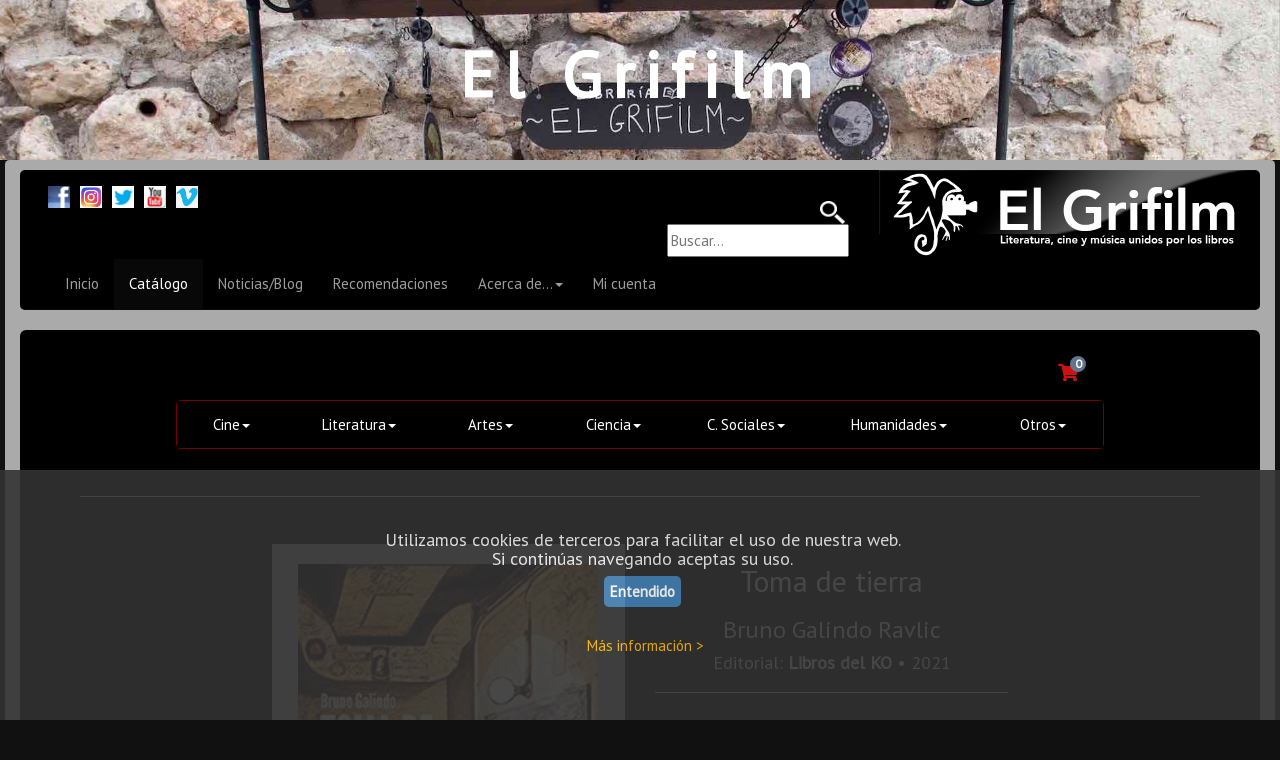

--- FILE ---
content_type: text/html; charset=UTF-8
request_url: https://elgrifilm.com/ficha.php?id=28816
body_size: 4329
content:

<!DOCTYPE html>
<html lang="es">

<head>

    <meta charset="utf-8">
    <meta http-equiv="X-UA-Compatible" content="IE=edge">
    <meta name="viewport" content="width=device-width, initial-scale=1">
 <meta http-equiv="content-language" content="es" />
 <meta name="author" content="v&v-media" />
 <meta name="description" content="Librería EL GRIFILM" />
 <meta name="keywords" content="Urueña, librería, Villa del Libro" />
 <meta name="robots" content="all" />
 <meta name="rating" content="general" />
    <link rel="icon" href="favicon.ico">

    <title>Librería EL GRIFILM</title>

    <!-- Bootstrap Core CSS -->
    <link href="css/bootstrap.min.css" rel="stylesheet">

    <!-- Custom CSS -->
    <link href="css/inicio.css" rel="stylesheet">

<link rel="preconnect" href="https://fonts.gstatic.com">
<link href="https://fonts.googleapis.com/css2?family=Abel&family=PT+Sans&family=PT+Sans+Narrow&family=Yusei+Magic&display=swap" rel="stylesheet">

<!-- Carrito -->
<link href="css/carrito.css" rel="stylesheet" type="text/css">
<link rel="stylesheet" href="https://use.fontawesome.com/releases/v5.7.1/css/all.css">

</head>

<body>

<!--Inicio script ley de cookies-->
<div id="barracookies" style="display:none;position:fixed;left:0px;right:0px;bottom:0px;width:100%;min-height:250px;background: #333; opacity: 0.9; filter: alpha(opacity=90);color:#fff;z-index: 99999;">
 <div style="width:100%;position:absolute;padding-left:5px;top:20%;text-align:center;">
<h4>Utilizamos cookies de terceros para facilitar el uso de nuestra web.<br>Si continúas navegando aceptas su uso.</h4>

 <a href="javascript:void(0);" style="padding:6px;background:#4682B4;text-decoration:none;color:#fff;border-radius:5px;" onclick="PonerCookie();"><b>Entendido</b></a><br /><br>
  <a rel="nofollow" href="https://www.google.com/intl/es_es/policies/technologies/types/" target="_blank" style="padding-left:5px;text-decoration:none;color:#f9b706;">Más información ></a>
 <br />
 </div>
 </div>
 <script>

 function getCookie(c_name){
  var c_value = document.cookie;
  var c_start = c_value.indexOf(" " + c_name + "=");
  if (c_start == -1){
  c_start = c_value.indexOf(c_name + "=");
  }
  if (c_start == -1){
  c_value = null;
  }else{
  c_start = c_value.indexOf("=", c_start) + 1;
  var c_end = c_value.indexOf(";", c_start);
  if (c_end == -1){
   c_end = c_value.length;
  }
  //http://www.focoblogger.com/
   c_value = unescape(c_value.substring(c_start,c_end));
  }
  return c_value;
 }
 function setCookie(c_name,value,exdays){
  var exdate=new Date();
  exdate.setDate(exdate.getDate() + exdays);
  var c_value=escape(value) + ((exdays==null) ? "" : "; expires="+exdate.toUTCString());
  document.cookie=c_name + "=" + c_value;
 }
 if(getCookie('aviso')!="1"){
  document.getElementById("barracookies").style.display="block";
 }
 function PonerCookie(){
  setCookie('aviso','1',365);
  document.getElementById("barracookies").style.display="none";
 }
 </script>    

<div class="calle1">
 <div class="caption">
  <span class="cabecera">El Grifilm</span><br>
 </div>
</div>

 <div class="container">


<nav  class="navbar navbar-inverse" role="navigation">
<div class="container-fluid">
<div class="navbar-header">
<button type="button" class="navbar-toggle collapsed" data-toggle="collapse" data-target="#navbar" aria-expanded="false" aria-controls="navbar">
<span class="sr-only">Toggle navigation</span>
<span class="icon-bar"></span>
<span class="icon-bar"></span>
<span class="icon-bar"></span>
</button>
<span class="navbar-brand" href="/">
<div><img src="media/shim.gif" width="8px">
<a target="_blank" href="https://www.facebook.com/ElGrifilm" title="Facebook">
<img src="media/facebook1.png" border="0" alt="Facebook" width="22px"></a>&nbsp;
<a target="_blank" href="https://www.instagram.com/elgrifilm/" title="Instagram">
<img src="media/instagram.jpg" border="0" alt="Instagram" width="22px"></a>&nbsp;
<a target="_blank" href="https://twitter.com/elgrifilm" title="Twitter">
<img src="media/twitter.png" border="0" alt="Twitter" width="22px"></a>&nbsp;
<a target="_blank" href="https://www.youtube.com/channel/UCaTsMdhW5T2mu7CLilJXBmw" title="YouTube">
<img src="media/youtube.png" border="0" alt="YouTube" width="22px"></a>&nbsp;
<a target="_blank" href="https://vimeo.com/elgrifilm" title="Vimeo">
<img src="media/vimeo.jpg" border="0" alt="Vimeo" width="22px"></a></div>
</span>
</div>
	<div class="nav navbar-nav navbar-right">
	<div class="row"><div class="col-md-4" align="right"><br>
	 <img src="media/lupa.png" alt="Buscar" width="25px"><form action="buscador.php#target" method="GET"><input type="text" id="t" name="t" size="20" maxlength="100" placeholder="Buscar..." /></form>
	</div><div class="col-md-8" align="right">
<a href="acerca.php?id=1"><img src="media/elgrifilm_logo.jpg" width="377px" height="89px" alt="Librería EL GRIFILM">&nbsp;</a>		
	</div></div>
	</div>
<div id="navbar" class="navbar-collapse collapse"><ul class="nav navbar-nav"><li><a href="/">Inicio</a></li><li class="active"><a href="catalogo.php?id=0#target">Catálogo</a></li><li><a href="blog.php">Noticias/Blog</a></li><li><a href="recomendaciones.php">Recomendaciones</a></li><li><a href="#" data-toggle="dropdown" role="button" aria-expanded="false">Acerca de...<span class="caret"></span></a><ul class="dropdown-menu" role="menu"><li><a href="acerca.php?id=1">El Grifilm</a></li><li><a href="acerca.php?id=3">Urueña/Villa del Libro</a></li><li><a href="contacto.php">Contacto</a></li><li><a href="acerca.php?id=7">Horarios</a></li><li><a href="acerca.php?id=2">Productora</a></li><li class="divider"></li></ul></li><li><a href="advanced/index.php?page=myaccount">Mi cuenta</a></li></ul></div></div></nav>
<div class="jumbotron">

<div class="row"><div class="col-md-10"></div>
<div class="col-md-2">
<div class="cajacarrito">	

        <carrito>
               <div class="link-icons">
                    <a href="advanced/index.php?page=cart" title="Tienda">
						<i class="fas fa-shopping-cart"></i>
						<span>0</span>
					</a>
                    
					<a class="responsive-toggle" href="#">
						<i class="fas fa-bars"></i>
					</a>
                </div>
        </carrito>
        </div>
</div></div>

<div class="row"><div class="col-md-1"></div><div class="col-md-10"><div role="navigation"><ul class="nav nav-justified"><li><a href="#" class="dropdown-toggle" data-toggle="dropdown" role="button" aria-expanded="false">Cine<span class="caret"></span></a><ul class="dropdown-menu" role="menu"><li><a href="catalogo.php?id=46#target">Historia del Cine</a></li><li><a href="catalogo.php?id=65#target">Documental</a></li><li><a href="catalogo.php?id=34#target">Guion</a></li><li><a href="catalogo.php?id=52#target">Técnica</a></li><li><a href="catalogo.php?id=51#target">Teoría</a></li><li><a href="catalogo.php?id=53#target">Género</a></li><li><a href="catalogo.php?id=15#target">Cine Español</a></li><li><a href="catalogo.php?id=16#target">Cine Internacional</a></li><li><a href="catalogo.php?id=28#target">Novela adaptada al Cine</a></li><li><a href="catalogo.php?id=61#target">Letra y Cine</a></li><li><a href="catalogo.php?id=35#target">Revistas de Cine</a></li><li><a href="catalogo.php?id=83#target">Animación</a></li><li><a href="catalogo.php?id=110#target">Series y TV</a></li><li><a href="catalogo.php?id=111#target">DVD y Blu-Ray</a></li><li><a href="catalogo.php?id=112#target">BSO</a></li><li class="divider"></li></ul></li><li><a href="#" class="dropdown-toggle" data-toggle="dropdown" role="button" aria-expanded="false">Literatura<span class="caret"></span></a><ul class="dropdown-menu" role="menu"><li><a href="catalogo.php?id=27#target">Novela</a></li><li><a href="catalogo.php?id=8#target">Relato</a></li><li><a href="catalogo.php?id=9#target">Poesía</a></li><li><a href="catalogo.php?id=57#target">Ensayo</a></li><li><a href="catalogo.php?id=93#target">Diario y Epistolar</a></li><li><a href="catalogo.php?id=14#target">Biografías</a></li><li><a href="catalogo.php?id=13#target">Viajes</a></li><li><a href="catalogo.php?id=59#target">Novela gráfica y Cómic</a></li><li class="divider"></li></ul></li><li><a href="#" class="dropdown-toggle" data-toggle="dropdown" role="button" aria-expanded="false">Artes<span class="caret"></span></a><ul class="dropdown-menu" role="menu"><li><a href="catalogo.php?id=6#target">Música</a></li><li><a href="catalogo.php?id=29#target">Teatro</a></li><li><a href="catalogo.php?id=7#target">Arte</a></li><li><a href="catalogo.php?id=55#target">Fotografía</a></li><li><a href="catalogo.php?id=60#target">Arquitectura</a></li><li class="divider"></li></ul></li><li><a href="#" class="dropdown-toggle" data-toggle="dropdown" role="button" aria-expanded="false">Ciencia<span class="caret"></span></a><ul class="dropdown-menu" role="menu"><li><a href="catalogo.php?id=62#target">Ciencias Naturales</a></li><li><a href="catalogo.php?id=96#target">Matemáticas</a></li><li><a href="catalogo.php?id=89#target">Medicina</a></li><li><a href="catalogo.php?id=97#target">Tecnología</a></li><li class="divider"></li></ul></li><li><a href="#" class="dropdown-toggle" data-toggle="dropdown" role="button" aria-expanded="false">C. Sociales<span class="caret"></span></a><ul class="dropdown-menu" role="menu"><li><a href="catalogo.php?id=121#target">Sociología</a></li><li><a href="catalogo.php?id=122#target">Economía</a></li><li><a href="catalogo.php?id=123#target">Derecho</a></li><li><a href="catalogo.php?id=124#target">Política</a></li><li><a href="catalogo.php?id=48#target">Mujer y Género</a></li><li class="divider"></li></ul></li><li><a href="#" class="dropdown-toggle" data-toggle="dropdown" role="button" aria-expanded="false">Humanidades<span class="caret"></span></a><ul class="dropdown-menu" role="menu"><li><a href="catalogo.php?id=11#target">Filosofía</a></li><li><a href="catalogo.php?id=125#target">Filología</a></li><li><a href="catalogo.php?id=126#target">Geografía</a></li><li><a href="catalogo.php?id=71#target">Antropología</a></li><li><a href="catalogo.php?id=33#target">Psicología</a></li><li><a href="catalogo.php?id=49#target">Religión</a></li><li><a href="catalogo.php?id=31#target">Historia</a></li><li><a href="catalogo.php?id=56#target">Comunicación</a></li><li class="divider"></li></ul></li><li><a href="#" class="dropdown-toggle" data-toggle="dropdown" role="button" aria-expanded="false">Otros<span class="caret"></span></a><ul class="dropdown-menu" role="menu"><li><a href="catalogo.php?id=10#target">Infantil y Juvenil</a></li><li><a href="catalogo.php?id=3#target">Otras Lenguas</a></li><li><a href="catalogo.php?id=91#target">Deporte</a></li><li><a href="catalogo.php?id=63#target">Cuerpo y Mente</a></li><li><a href="catalogo.php?id=94#target">Esoterismo</a></li><li class="divider"></li></ul></li></ul></div></div></div>

<br><hr><br>

<a name="ficha"></a>

<center>
<div class="row"><div class="col-md-2">
</div><div class="col-md-8">
	<div class='row'><div class='col-md-6'><div class='cajabig'><img src='imatges/TomaDeTierra.jpg'  width='300px' hspace='10' vspace='10'  alt='Image not found' onerror="this.src='media/elgrifilm_portada1.png';"></div></h5><h5><b>LIBRO NUEVO</b></h5><h5>Rústica con solapas</h5><h5>Páginas: <b>371</b></h5><h5>ISBN: <b>978-84-17678-72-2</b></h5><hr><h4>Precio:  <b>19,90</b> € &nbsp;&nbsp;&nbsp;>&nbsp;&nbsp;&nbsp;<a href='advanced/index.php?page=product&id=28816' style='color:white;' ><img src='media/carrito.png' width='20px' height='20px'> COMPRAR</a></h4></div><div class='col-md-6'><div id='textarea' height='300px'><h2>Toma de tierra</h2><h3>Bruno Galindo Ravlic</h3><h4>Editorial: <b>Libros del KO</b> • 2021</h4><hr><p>• 
Una memoria sentimental, íntima y nostálgica, que recorre medio siglo de historia de la música, desde finales de los 70 a la actualidad.

Escrito como un relato autobiográfico en tres tramos ?periodístico, industrial, artístico? relaciona los grandes acontecimientos y procesos sociales de las últimas décadas (de la Transición a la Covid19, del optimismo económico de la segunda mitad de los noventa a al crack de Lehman Brothers, de la muerte de Elvis al 15M, del boom gentrificador al #MeToo) con una larga lista de personajes vistos a corta distancia: Lou Reed, Patti Smith, Miles Davis, Radio Futura, Jarvis Cocker, Debbie Harry, David Bowie, Morrisey, Ramones, R.E.M., Tom Waits, Bob Dylan, John Lee Hooker, Joe Strummer, Oasis, Antonio Vega, Prince, U2, Iggy Pop, Rolling Stones, Joaquín Sabina, Andrés Calamaro, Radiohead, Nacho Vegas, Manu Chao, Sex Pistols, Nick Cave, Enrique Morente, Rosalía?  Entre el diario, el ensayo y el anecdotario, Toma de tierra ?título que hace referencia al misterioso cable suelto de la parte trasera del tocadiscos, pero también a un aterrizaje forzoso personal y colectivo? es un contenedor de asombros, peripecias, intimidad y nostalgia.
</p><h5></div></div></div><div class="col-md-2">
</div></div>
</center>

<br><hr><br>

 </div> <!-- /#jumbotron -->
</div> <!-- /#container -->

<br>

<div class="bgcatalogo1">
 <div class="caption">
  <span class="cabecera">El Grifilm</span><br>
 </div>
</div> 

<div class="container">
 <div class="jumbotron">
  <div class="pie"><div class="row"><div class="col-md-1"></div><div class="col-md-3"><h4>Librería<br>EL GRIFILM</h4><h5>C/ Costanilla 8, 47862 Urueña. España</h5><h5>Tel: 983 033 919</h5>
<div><img src="media/shim.gif" width="8px">
<a target="_blank" href="https://www.facebook.com/ElGrifilm" title="Facebook">
<img src="media/facebook1.png" border="0" alt="Facebook" width="22px"></a>&nbsp;
<a target="_blank" href="https://www.instagram.com/elgrifilm/" title="Instagram">
<img src="media/instagram.jpg" border="0" alt="Instagram" width="22px"></a>&nbsp;
<a target="_blank" href="https://twitter.com/elgrifilm" title="Twitter">
<img src="media/twitter.png" border="0" alt="Twitter" width="22px"></a>&nbsp;
<a target="_blank" href="https://www.youtube.com/channel/UCaTsMdhW5T2mu7CLilJXBmw" title="YouTube">
<img src="media/youtube.png" border="0" alt="YouTube" width="22px"></a>&nbsp;
<a target="_blank" href="https://vimeo.com/elgrifilm" title="Vimeo">
<img src="media/vimeo.jpg" border="0" alt="Vimeo" width="22px"></a></div><br /><br /><div class="Abel"><span class="text-muted">&copy; 2021 V&V+Media</span></div></div><div class="col-md-7"><div class="row">
<div class="col-md-3"></div>
<div class="col-md-3">
<a class="down" href="/" title="Ir a la página de inicio de la web">
<h6>Inicio</h6></a>
<a class="down" href="catalogo.php?id=0#target" title="Catálogo">
<h6>Catálogo</h6></a>
<a class="down" href="blog.php" title="Noticias">
<h6>Noticias/Blog</h6></a>
<a class="down" href="recomendaciones.php" title="Recomendaciones">
<h6>Recomendaciones</h6></a>
<a class="down" href="acerca.php?id=1" title="El Grifilm">
<h6>El Grifilm</h6></a>
<a class="down" href="acerca.php?id=3" title="Urueña">
<h6>Urueña/Villa del Libro</h6></a>                
<a class="down" href="contacto.php" title="Contacto">
<h6>Contacto</h6></a>
<a class="down" href="acerca.php?id=7" title="Horarios">
<h6>Horarios</h6></a>
<a class="down" href="acerca.php?id=2" title="Productora">
<h6>Productora</h6></a>
<a class="down" href="advanced/index.php?page=myaccount" title="Mi cuenta">
<h6>Mi cuenta</h6></a><br />
</div><div class="col-md-3">
<a class="down" href="catalogo.php?id=46#target"><h6>Cine</h6></a>
<a class="down" href="catalogo.php?id=27#target"><h6>Literatura</h6></a>
<a class="down" href="catalogo.php?id=6#target"><h6>Artes</h6></a>
<a class="down" href="catalogo.php?id=62#target"><h6>Ciencias Naturales</h6></a>
<a class="down" href="catalogo.php?id=92#target"><h6>Ciencias Sociales</h6></a>
<a class="down" href="catalogo.php?id=11#target"><h6>Humanidades</h6></a>
<a class="down" href="catalogo.php?id=10#target"><h6>Otros libros</h6></a>

<a class="down" href="javascript:window.open('avisolegal.php','','width=600,height=400,left=50,top=50,toolbar=yes');void 0" rel="nofollow" class="comment-form-policy__see-more-link"><h6>Aviso legal</h6></a>
</div></div><p class="pull-right" title="Subir"><a href="#">Volver arriba</a></p></div></div></div> </div> <!-- /#jumbotron -->
</div> <!-- /#container -->

    <!-- jQuery -->
    <script src="js/jquery.min.js"></script>

    <!-- Bootstrap Core JavaScript -->
    <script src="js/bootstrap.min.js"></script>

</body>

</html>


--- FILE ---
content_type: text/css
request_url: https://elgrifilm.com/css/carrito.css
body_size: 210
content:
carrito {
position: absolute;
}

carrito .link-icons {
  display: flex;
  flex-grow: 1;
  flex-basis: 0;
  justify-content: flex-end;
  align-items: center;
  position: relative;
}

carrito .link-icons .responsive-toggle {
  display: none;
}

carrito .link-icons a {
  position: relative;
  text-decoration: none;
  color: #c11;
  padding: 0 10px;
}

carrito .link-icons a:hover {
  color: #f22;
}

carrito .link-icons a i {
  font-size: 18px;
}

carrito .link-icons a span {
  display: inline-block;
  text-align: center;
  background-color: #63748e;
  border-radius: 50%;
  color: #FFFFFF;
  font-size: 12px;
  line-height: 16px;
  width: 16px;
  height: 16px;
  font-weight: bold;
  position: absolute;
  top: -4px;
  right: 2px;
}

.cajacarrito
{
  background-color: #000;
  padding: 10px;
  height: 50px;
}